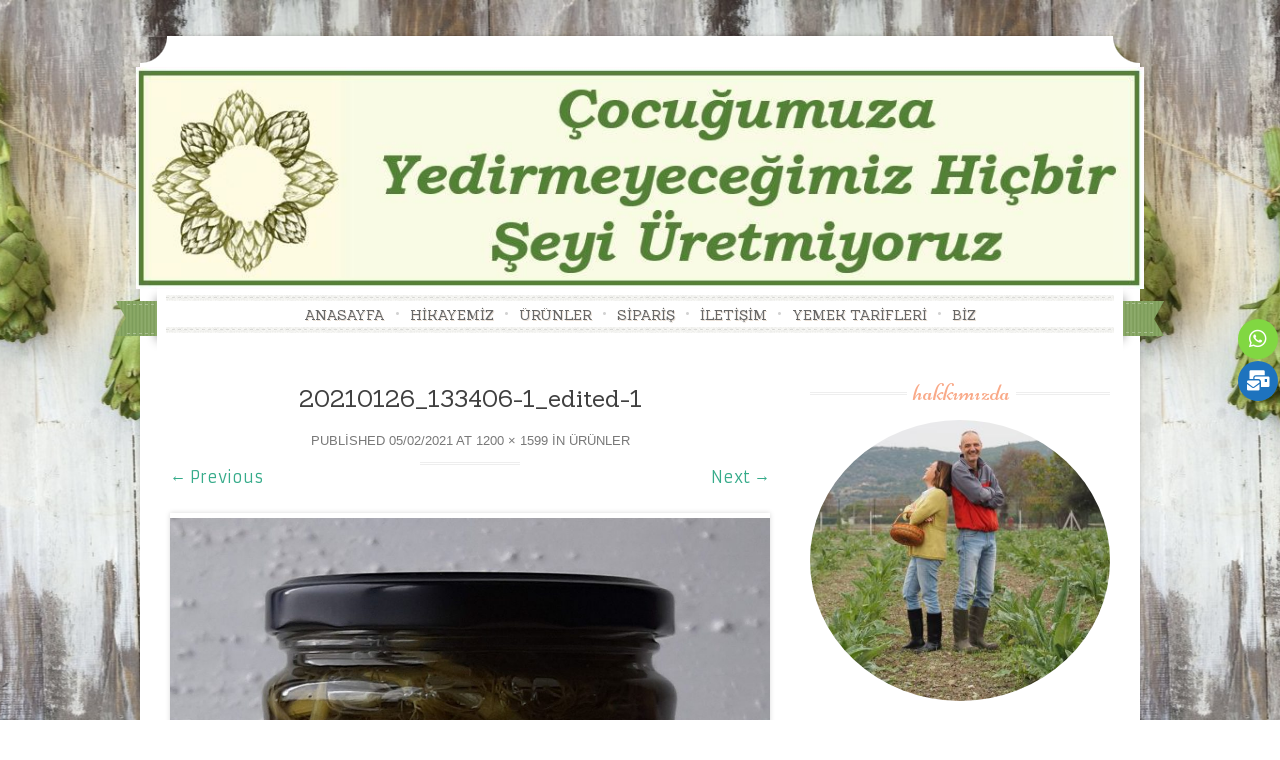

--- FILE ---
content_type: text/html; charset=UTF-8
request_url: https://sakizenginar.com/urunler/20210126_133406-1_edited-1/
body_size: 13783
content:
<!DOCTYPE html>
<html lang="tr">
<head>
    <meta charset="UTF-8">
    <meta name="viewport" content="width=device-width, initial-scale=1">
    <title>20210126_133406-1_edited-1 - Sakız Enginar</title>
    <link rel="profile" href="http://gmpg.org/xfn/11">
    <link rel="pingback" href="https://sakizenginar.com/xmlrpc.php">
    <link rel="shortcut icon" href="http://sakizenginar.com/sakiz-content/uploads/2014/11/faw2.png" />
	  <meta name='robots' content='index, follow, max-image-preview:large, max-snippet:-1, max-video-preview:-1' />
	<style>img:is([sizes="auto" i], [sizes^="auto," i]) { contain-intrinsic-size: 3000px 1500px }</style>
	
<!-- Google Tag Manager for WordPress by gtm4wp.com -->
<script data-cfasync="false" data-pagespeed-no-defer>
	var gtm4wp_datalayer_name = "dataLayer";
	var dataLayer = dataLayer || [];
</script>
<!-- End Google Tag Manager for WordPress by gtm4wp.com -->
	<!-- This site is optimized with the Yoast SEO plugin v22.7 - https://yoast.com/wordpress/plugins/seo/ -->
	<link rel="canonical" href="https://sakizenginar.com/urunler/20210126_133406-1_edited-1/" />
	<meta property="og:locale" content="tr_TR" />
	<meta property="og:type" content="article" />
	<meta property="og:title" content="20210126_133406-1_edited-1 - Sakız Enginar" />
	<meta property="og:url" content="https://sakizenginar.com/urunler/20210126_133406-1_edited-1/" />
	<meta property="og:site_name" content="Sakız Enginar" />
	<meta property="article:publisher" content="https://www.facebook.com/SakizEnginar/" />
	<meta property="og:image" content="https://sakizenginar.com/urunler/20210126_133406-1_edited-1" />
	<meta property="og:image:width" content="1200" />
	<meta property="og:image:height" content="1599" />
	<meta property="og:image:type" content="image/jpeg" />
	<meta name="twitter:card" content="summary_large_image" />
	<script type="application/ld+json" class="yoast-schema-graph">{"@context":"https://schema.org","@graph":[{"@type":"WebPage","@id":"https://sakizenginar.com/urunler/20210126_133406-1_edited-1/","url":"https://sakizenginar.com/urunler/20210126_133406-1_edited-1/","name":"20210126_133406-1_edited-1 - Sakız Enginar","isPartOf":{"@id":"https://sakizenginar.com/#website"},"primaryImageOfPage":{"@id":"https://sakizenginar.com/urunler/20210126_133406-1_edited-1/#primaryimage"},"image":{"@id":"https://sakizenginar.com/urunler/20210126_133406-1_edited-1/#primaryimage"},"thumbnailUrl":"https://sakizenginar.com/sakiz-content/uploads/2021/02/20210126_133406-1_edited-1.jpg","datePublished":"2021-02-05T18:14:05+00:00","dateModified":"2021-02-05T18:14:05+00:00","breadcrumb":{"@id":"https://sakizenginar.com/urunler/20210126_133406-1_edited-1/#breadcrumb"},"inLanguage":"tr","potentialAction":[{"@type":"ReadAction","target":["https://sakizenginar.com/urunler/20210126_133406-1_edited-1/"]}]},{"@type":"ImageObject","inLanguage":"tr","@id":"https://sakizenginar.com/urunler/20210126_133406-1_edited-1/#primaryimage","url":"https://sakizenginar.com/sakiz-content/uploads/2021/02/20210126_133406-1_edited-1.jpg","contentUrl":"https://sakizenginar.com/sakiz-content/uploads/2021/02/20210126_133406-1_edited-1.jpg","width":1200,"height":1599},{"@type":"BreadcrumbList","@id":"https://sakizenginar.com/urunler/20210126_133406-1_edited-1/#breadcrumb","itemListElement":[{"@type":"ListItem","position":1,"name":"Ana sayfa","item":"https://sakizenginar.com/"},{"@type":"ListItem","position":2,"name":"Ürünler","item":"https://sakizenginar.com/urunler/"},{"@type":"ListItem","position":3,"name":"20210126_133406-1_edited-1"}]},{"@type":"WebSite","@id":"https://sakizenginar.com/#website","url":"https://sakizenginar.com/","name":"Sakız Enginar","description":"Minedolive - BCD - Dilek Yetkiner Tarifleri - Sakız Enginar - Tarladan Sofranıza - Zehirsiz Sofralar - İyi Tarım","potentialAction":[{"@type":"SearchAction","target":{"@type":"EntryPoint","urlTemplate":"https://sakizenginar.com/?s={search_term_string}"},"query-input":"required name=search_term_string"}],"inLanguage":"tr"}]}</script>
	<!-- / Yoast SEO plugin. -->


<link rel='dns-prefetch' href='//fonts.googleapis.com' />
<link rel="alternate" type="application/rss+xml" title="Sakız Enginar &raquo; akışı" href="https://sakizenginar.com/feed/" />
<link rel="alternate" type="application/rss+xml" title="Sakız Enginar &raquo; yorum akışı" href="https://sakizenginar.com/comments/feed/" />
<link rel="alternate" type="application/rss+xml" title="Sakız Enginar &raquo; 20210126_133406-1_edited-1 yorum akışı" href="https://sakizenginar.com/urunler/20210126_133406-1_edited-1/#main/feed/" />
<script type="text/javascript">
/* <![CDATA[ */
window._wpemojiSettings = {"baseUrl":"https:\/\/s.w.org\/images\/core\/emoji\/16.0.1\/72x72\/","ext":".png","svgUrl":"https:\/\/s.w.org\/images\/core\/emoji\/16.0.1\/svg\/","svgExt":".svg","source":{"concatemoji":"https:\/\/sakizenginar.com\/wp-includes\/js\/wp-emoji-release.min.js?ver=6.8.3"}};
/*! This file is auto-generated */
!function(s,n){var o,i,e;function c(e){try{var t={supportTests:e,timestamp:(new Date).valueOf()};sessionStorage.setItem(o,JSON.stringify(t))}catch(e){}}function p(e,t,n){e.clearRect(0,0,e.canvas.width,e.canvas.height),e.fillText(t,0,0);var t=new Uint32Array(e.getImageData(0,0,e.canvas.width,e.canvas.height).data),a=(e.clearRect(0,0,e.canvas.width,e.canvas.height),e.fillText(n,0,0),new Uint32Array(e.getImageData(0,0,e.canvas.width,e.canvas.height).data));return t.every(function(e,t){return e===a[t]})}function u(e,t){e.clearRect(0,0,e.canvas.width,e.canvas.height),e.fillText(t,0,0);for(var n=e.getImageData(16,16,1,1),a=0;a<n.data.length;a++)if(0!==n.data[a])return!1;return!0}function f(e,t,n,a){switch(t){case"flag":return n(e,"\ud83c\udff3\ufe0f\u200d\u26a7\ufe0f","\ud83c\udff3\ufe0f\u200b\u26a7\ufe0f")?!1:!n(e,"\ud83c\udde8\ud83c\uddf6","\ud83c\udde8\u200b\ud83c\uddf6")&&!n(e,"\ud83c\udff4\udb40\udc67\udb40\udc62\udb40\udc65\udb40\udc6e\udb40\udc67\udb40\udc7f","\ud83c\udff4\u200b\udb40\udc67\u200b\udb40\udc62\u200b\udb40\udc65\u200b\udb40\udc6e\u200b\udb40\udc67\u200b\udb40\udc7f");case"emoji":return!a(e,"\ud83e\udedf")}return!1}function g(e,t,n,a){var r="undefined"!=typeof WorkerGlobalScope&&self instanceof WorkerGlobalScope?new OffscreenCanvas(300,150):s.createElement("canvas"),o=r.getContext("2d",{willReadFrequently:!0}),i=(o.textBaseline="top",o.font="600 32px Arial",{});return e.forEach(function(e){i[e]=t(o,e,n,a)}),i}function t(e){var t=s.createElement("script");t.src=e,t.defer=!0,s.head.appendChild(t)}"undefined"!=typeof Promise&&(o="wpEmojiSettingsSupports",i=["flag","emoji"],n.supports={everything:!0,everythingExceptFlag:!0},e=new Promise(function(e){s.addEventListener("DOMContentLoaded",e,{once:!0})}),new Promise(function(t){var n=function(){try{var e=JSON.parse(sessionStorage.getItem(o));if("object"==typeof e&&"number"==typeof e.timestamp&&(new Date).valueOf()<e.timestamp+604800&&"object"==typeof e.supportTests)return e.supportTests}catch(e){}return null}();if(!n){if("undefined"!=typeof Worker&&"undefined"!=typeof OffscreenCanvas&&"undefined"!=typeof URL&&URL.createObjectURL&&"undefined"!=typeof Blob)try{var e="postMessage("+g.toString()+"("+[JSON.stringify(i),f.toString(),p.toString(),u.toString()].join(",")+"));",a=new Blob([e],{type:"text/javascript"}),r=new Worker(URL.createObjectURL(a),{name:"wpTestEmojiSupports"});return void(r.onmessage=function(e){c(n=e.data),r.terminate(),t(n)})}catch(e){}c(n=g(i,f,p,u))}t(n)}).then(function(e){for(var t in e)n.supports[t]=e[t],n.supports.everything=n.supports.everything&&n.supports[t],"flag"!==t&&(n.supports.everythingExceptFlag=n.supports.everythingExceptFlag&&n.supports[t]);n.supports.everythingExceptFlag=n.supports.everythingExceptFlag&&!n.supports.flag,n.DOMReady=!1,n.readyCallback=function(){n.DOMReady=!0}}).then(function(){return e}).then(function(){var e;n.supports.everything||(n.readyCallback(),(e=n.source||{}).concatemoji?t(e.concatemoji):e.wpemoji&&e.twemoji&&(t(e.twemoji),t(e.wpemoji)))}))}((window,document),window._wpemojiSettings);
/* ]]> */
</script>
<link rel='stylesheet' id='scap.flashblock-css' href='https://sakizenginar.com/sakiz-content/plugins/compact-wp-audio-player/css/flashblock.css?ver=6.8.3' type='text/css' media='all' />
<link rel='stylesheet' id='scap.player-css' href='https://sakizenginar.com/sakiz-content/plugins/compact-wp-audio-player/css/player.css?ver=6.8.3' type='text/css' media='all' />
<link rel='stylesheet' id='dashicons-css' href='https://sakizenginar.com/wp-includes/css/dashicons.min.css?ver=6.8.3' type='text/css' media='all' />
<link rel='stylesheet' id='elusive-css' href='https://sakizenginar.com/sakiz-content/plugins/menu-icons/vendor/codeinwp/icon-picker/css/types/elusive.min.css?ver=2.0' type='text/css' media='all' />
<link rel='stylesheet' id='menu-icon-font-awesome-css' href='https://sakizenginar.com/sakiz-content/plugins/menu-icons/css/fontawesome/css/all.min.css?ver=5.15.4' type='text/css' media='all' />
<link rel='stylesheet' id='foundation-icons-css' href='https://sakizenginar.com/sakiz-content/plugins/menu-icons/vendor/codeinwp/icon-picker/css/types/foundation-icons.min.css?ver=3.0' type='text/css' media='all' />
<link rel='stylesheet' id='genericons-css' href='https://sakizenginar.com/sakiz-content/plugins/menu-icons/vendor/codeinwp/icon-picker/css/types/genericons.min.css?ver=3.4' type='text/css' media='all' />
<link rel='stylesheet' id='menu-icons-extra-css' href='https://sakizenginar.com/sakiz-content/plugins/menu-icons/css/extra.min.css?ver=0.13.19' type='text/css' media='all' />
<style id='wp-emoji-styles-inline-css' type='text/css'>

	img.wp-smiley, img.emoji {
		display: inline !important;
		border: none !important;
		box-shadow: none !important;
		height: 1em !important;
		width: 1em !important;
		margin: 0 0.07em !important;
		vertical-align: -0.1em !important;
		background: none !important;
		padding: 0 !important;
	}
</style>
<link rel='stylesheet' id='wp-block-library-css' href='https://sakizenginar.com/wp-includes/css/dist/block-library/style.min.css?ver=6.8.3' type='text/css' media='all' />
<style id='classic-theme-styles-inline-css' type='text/css'>
/*! This file is auto-generated */
.wp-block-button__link{color:#fff;background-color:#32373c;border-radius:9999px;box-shadow:none;text-decoration:none;padding:calc(.667em + 2px) calc(1.333em + 2px);font-size:1.125em}.wp-block-file__button{background:#32373c;color:#fff;text-decoration:none}
</style>
<style id='global-styles-inline-css' type='text/css'>
:root{--wp--preset--aspect-ratio--square: 1;--wp--preset--aspect-ratio--4-3: 4/3;--wp--preset--aspect-ratio--3-4: 3/4;--wp--preset--aspect-ratio--3-2: 3/2;--wp--preset--aspect-ratio--2-3: 2/3;--wp--preset--aspect-ratio--16-9: 16/9;--wp--preset--aspect-ratio--9-16: 9/16;--wp--preset--color--black: #000000;--wp--preset--color--cyan-bluish-gray: #abb8c3;--wp--preset--color--white: #ffffff;--wp--preset--color--pale-pink: #f78da7;--wp--preset--color--vivid-red: #cf2e2e;--wp--preset--color--luminous-vivid-orange: #ff6900;--wp--preset--color--luminous-vivid-amber: #fcb900;--wp--preset--color--light-green-cyan: #7bdcb5;--wp--preset--color--vivid-green-cyan: #00d084;--wp--preset--color--pale-cyan-blue: #8ed1fc;--wp--preset--color--vivid-cyan-blue: #0693e3;--wp--preset--color--vivid-purple: #9b51e0;--wp--preset--gradient--vivid-cyan-blue-to-vivid-purple: linear-gradient(135deg,rgba(6,147,227,1) 0%,rgb(155,81,224) 100%);--wp--preset--gradient--light-green-cyan-to-vivid-green-cyan: linear-gradient(135deg,rgb(122,220,180) 0%,rgb(0,208,130) 100%);--wp--preset--gradient--luminous-vivid-amber-to-luminous-vivid-orange: linear-gradient(135deg,rgba(252,185,0,1) 0%,rgba(255,105,0,1) 100%);--wp--preset--gradient--luminous-vivid-orange-to-vivid-red: linear-gradient(135deg,rgba(255,105,0,1) 0%,rgb(207,46,46) 100%);--wp--preset--gradient--very-light-gray-to-cyan-bluish-gray: linear-gradient(135deg,rgb(238,238,238) 0%,rgb(169,184,195) 100%);--wp--preset--gradient--cool-to-warm-spectrum: linear-gradient(135deg,rgb(74,234,220) 0%,rgb(151,120,209) 20%,rgb(207,42,186) 40%,rgb(238,44,130) 60%,rgb(251,105,98) 80%,rgb(254,248,76) 100%);--wp--preset--gradient--blush-light-purple: linear-gradient(135deg,rgb(255,206,236) 0%,rgb(152,150,240) 100%);--wp--preset--gradient--blush-bordeaux: linear-gradient(135deg,rgb(254,205,165) 0%,rgb(254,45,45) 50%,rgb(107,0,62) 100%);--wp--preset--gradient--luminous-dusk: linear-gradient(135deg,rgb(255,203,112) 0%,rgb(199,81,192) 50%,rgb(65,88,208) 100%);--wp--preset--gradient--pale-ocean: linear-gradient(135deg,rgb(255,245,203) 0%,rgb(182,227,212) 50%,rgb(51,167,181) 100%);--wp--preset--gradient--electric-grass: linear-gradient(135deg,rgb(202,248,128) 0%,rgb(113,206,126) 100%);--wp--preset--gradient--midnight: linear-gradient(135deg,rgb(2,3,129) 0%,rgb(40,116,252) 100%);--wp--preset--font-size--small: 13px;--wp--preset--font-size--medium: 20px;--wp--preset--font-size--large: 36px;--wp--preset--font-size--x-large: 42px;--wp--preset--spacing--20: 0.44rem;--wp--preset--spacing--30: 0.67rem;--wp--preset--spacing--40: 1rem;--wp--preset--spacing--50: 1.5rem;--wp--preset--spacing--60: 2.25rem;--wp--preset--spacing--70: 3.38rem;--wp--preset--spacing--80: 5.06rem;--wp--preset--shadow--natural: 6px 6px 9px rgba(0, 0, 0, 0.2);--wp--preset--shadow--deep: 12px 12px 50px rgba(0, 0, 0, 0.4);--wp--preset--shadow--sharp: 6px 6px 0px rgba(0, 0, 0, 0.2);--wp--preset--shadow--outlined: 6px 6px 0px -3px rgba(255, 255, 255, 1), 6px 6px rgba(0, 0, 0, 1);--wp--preset--shadow--crisp: 6px 6px 0px rgba(0, 0, 0, 1);}:where(.is-layout-flex){gap: 0.5em;}:where(.is-layout-grid){gap: 0.5em;}body .is-layout-flex{display: flex;}.is-layout-flex{flex-wrap: wrap;align-items: center;}.is-layout-flex > :is(*, div){margin: 0;}body .is-layout-grid{display: grid;}.is-layout-grid > :is(*, div){margin: 0;}:where(.wp-block-columns.is-layout-flex){gap: 2em;}:where(.wp-block-columns.is-layout-grid){gap: 2em;}:where(.wp-block-post-template.is-layout-flex){gap: 1.25em;}:where(.wp-block-post-template.is-layout-grid){gap: 1.25em;}.has-black-color{color: var(--wp--preset--color--black) !important;}.has-cyan-bluish-gray-color{color: var(--wp--preset--color--cyan-bluish-gray) !important;}.has-white-color{color: var(--wp--preset--color--white) !important;}.has-pale-pink-color{color: var(--wp--preset--color--pale-pink) !important;}.has-vivid-red-color{color: var(--wp--preset--color--vivid-red) !important;}.has-luminous-vivid-orange-color{color: var(--wp--preset--color--luminous-vivid-orange) !important;}.has-luminous-vivid-amber-color{color: var(--wp--preset--color--luminous-vivid-amber) !important;}.has-light-green-cyan-color{color: var(--wp--preset--color--light-green-cyan) !important;}.has-vivid-green-cyan-color{color: var(--wp--preset--color--vivid-green-cyan) !important;}.has-pale-cyan-blue-color{color: var(--wp--preset--color--pale-cyan-blue) !important;}.has-vivid-cyan-blue-color{color: var(--wp--preset--color--vivid-cyan-blue) !important;}.has-vivid-purple-color{color: var(--wp--preset--color--vivid-purple) !important;}.has-black-background-color{background-color: var(--wp--preset--color--black) !important;}.has-cyan-bluish-gray-background-color{background-color: var(--wp--preset--color--cyan-bluish-gray) !important;}.has-white-background-color{background-color: var(--wp--preset--color--white) !important;}.has-pale-pink-background-color{background-color: var(--wp--preset--color--pale-pink) !important;}.has-vivid-red-background-color{background-color: var(--wp--preset--color--vivid-red) !important;}.has-luminous-vivid-orange-background-color{background-color: var(--wp--preset--color--luminous-vivid-orange) !important;}.has-luminous-vivid-amber-background-color{background-color: var(--wp--preset--color--luminous-vivid-amber) !important;}.has-light-green-cyan-background-color{background-color: var(--wp--preset--color--light-green-cyan) !important;}.has-vivid-green-cyan-background-color{background-color: var(--wp--preset--color--vivid-green-cyan) !important;}.has-pale-cyan-blue-background-color{background-color: var(--wp--preset--color--pale-cyan-blue) !important;}.has-vivid-cyan-blue-background-color{background-color: var(--wp--preset--color--vivid-cyan-blue) !important;}.has-vivid-purple-background-color{background-color: var(--wp--preset--color--vivid-purple) !important;}.has-black-border-color{border-color: var(--wp--preset--color--black) !important;}.has-cyan-bluish-gray-border-color{border-color: var(--wp--preset--color--cyan-bluish-gray) !important;}.has-white-border-color{border-color: var(--wp--preset--color--white) !important;}.has-pale-pink-border-color{border-color: var(--wp--preset--color--pale-pink) !important;}.has-vivid-red-border-color{border-color: var(--wp--preset--color--vivid-red) !important;}.has-luminous-vivid-orange-border-color{border-color: var(--wp--preset--color--luminous-vivid-orange) !important;}.has-luminous-vivid-amber-border-color{border-color: var(--wp--preset--color--luminous-vivid-amber) !important;}.has-light-green-cyan-border-color{border-color: var(--wp--preset--color--light-green-cyan) !important;}.has-vivid-green-cyan-border-color{border-color: var(--wp--preset--color--vivid-green-cyan) !important;}.has-pale-cyan-blue-border-color{border-color: var(--wp--preset--color--pale-cyan-blue) !important;}.has-vivid-cyan-blue-border-color{border-color: var(--wp--preset--color--vivid-cyan-blue) !important;}.has-vivid-purple-border-color{border-color: var(--wp--preset--color--vivid-purple) !important;}.has-vivid-cyan-blue-to-vivid-purple-gradient-background{background: var(--wp--preset--gradient--vivid-cyan-blue-to-vivid-purple) !important;}.has-light-green-cyan-to-vivid-green-cyan-gradient-background{background: var(--wp--preset--gradient--light-green-cyan-to-vivid-green-cyan) !important;}.has-luminous-vivid-amber-to-luminous-vivid-orange-gradient-background{background: var(--wp--preset--gradient--luminous-vivid-amber-to-luminous-vivid-orange) !important;}.has-luminous-vivid-orange-to-vivid-red-gradient-background{background: var(--wp--preset--gradient--luminous-vivid-orange-to-vivid-red) !important;}.has-very-light-gray-to-cyan-bluish-gray-gradient-background{background: var(--wp--preset--gradient--very-light-gray-to-cyan-bluish-gray) !important;}.has-cool-to-warm-spectrum-gradient-background{background: var(--wp--preset--gradient--cool-to-warm-spectrum) !important;}.has-blush-light-purple-gradient-background{background: var(--wp--preset--gradient--blush-light-purple) !important;}.has-blush-bordeaux-gradient-background{background: var(--wp--preset--gradient--blush-bordeaux) !important;}.has-luminous-dusk-gradient-background{background: var(--wp--preset--gradient--luminous-dusk) !important;}.has-pale-ocean-gradient-background{background: var(--wp--preset--gradient--pale-ocean) !important;}.has-electric-grass-gradient-background{background: var(--wp--preset--gradient--electric-grass) !important;}.has-midnight-gradient-background{background: var(--wp--preset--gradient--midnight) !important;}.has-small-font-size{font-size: var(--wp--preset--font-size--small) !important;}.has-medium-font-size{font-size: var(--wp--preset--font-size--medium) !important;}.has-large-font-size{font-size: var(--wp--preset--font-size--large) !important;}.has-x-large-font-size{font-size: var(--wp--preset--font-size--x-large) !important;}
:where(.wp-block-post-template.is-layout-flex){gap: 1.25em;}:where(.wp-block-post-template.is-layout-grid){gap: 1.25em;}
:where(.wp-block-columns.is-layout-flex){gap: 2em;}:where(.wp-block-columns.is-layout-grid){gap: 2em;}
:root :where(.wp-block-pullquote){font-size: 1.5em;line-height: 1.6;}
</style>
<link rel='stylesheet' id='menu-image-css' href='https://sakizenginar.com/sakiz-content/plugins/menu-image/includes/css/menu-image.css?ver=3.13' type='text/css' media='all' />
<link rel='stylesheet' id='wp-lightbox-2.min.css-css' href='https://sakizenginar.com/sakiz-content/plugins/wp-lightbox-2/styles/lightbox.min.css?ver=1.3.4' type='text/css' media='all' />
<link crossorigin="anonymous" rel='stylesheet' id='sugarspice-fonts-css' href='//fonts.googleapis.com/css?family=Niconne%7CArmata%7CSanchez&#038;subset=latin%2Clatin-ext&#038;ver=6.8.3' type='text/css' media='all' />
<link rel='stylesheet' id='sugarspice-style-css' href='https://sakizenginar.com/sakiz-content/themes/sugar-and-spice/style.css?ver=6.8.3' type='text/css' media='all' />
<link rel='stylesheet' id='sugarspice-responsive-css' href='https://sakizenginar.com/sakiz-content/themes/sugar-and-spice/responsive.css?ver=6.8.3' type='text/css' media='all' />
<link rel='stylesheet' id='sugarspice-icofont-css' href='https://sakizenginar.com/sakiz-content/themes/sugar-and-spice/fonts/icofont.css?ver=6.8.3' type='text/css' media='all' />
<script type="text/javascript" src="https://sakizenginar.com/sakiz-content/plugins/compact-wp-audio-player/js/soundmanager2-nodebug-jsmin.js?ver=6.8.3" id="scap.soundmanager2-js"></script>
<script type="text/javascript" src="https://sakizenginar.com/wp-includes/js/jquery/jquery.min.js?ver=3.7.1" id="jquery-core-js"></script>
<script type="text/javascript" src="https://sakizenginar.com/wp-includes/js/jquery/jquery-migrate.min.js?ver=3.4.1" id="jquery-migrate-js"></script>
<script type="text/javascript" src="https://sakizenginar.com/sakiz-content/themes/sugar-and-spice/js/keyboard-image-navigation.js?ver=20120202" id="sugarspice-keyboard-image-navigation-js"></script>
<link rel="https://api.w.org/" href="https://sakizenginar.com/wp-json/" /><link rel="alternate" title="JSON" type="application/json" href="https://sakizenginar.com/wp-json/wp/v2/media/6088" /><link rel="EditURI" type="application/rsd+xml" title="RSD" href="https://sakizenginar.com/xmlrpc.php?rsd" />
<meta name="generator" content="WordPress 6.8.3" />
<link rel='shortlink' href='https://sakizenginar.com/?p=6088' />
<link rel="alternate" title="oEmbed (JSON)" type="application/json+oembed" href="https://sakizenginar.com/wp-json/oembed/1.0/embed?url=https%3A%2F%2Fsakizenginar.com%2Furunler%2F20210126_133406-1_edited-1%2F%23main" />
<link rel="alternate" title="oEmbed (XML)" type="text/xml+oembed" href="https://sakizenginar.com/wp-json/oembed/1.0/embed?url=https%3A%2F%2Fsakizenginar.com%2Furunler%2F20210126_133406-1_edited-1%2F%23main&#038;format=xml" />

<!-- Google Tag Manager for WordPress by gtm4wp.com -->
<!-- GTM Container placement set to automatic -->
<script data-cfasync="false" data-pagespeed-no-defer type="text/javascript">
	var dataLayer_content = {"pagePostType":"attachment","pagePostType2":"single-attachment","pagePostAuthor":"Minedolive"};
	dataLayer.push( dataLayer_content );
</script>
<script data-cfasync="false">
(function(w,d,s,l,i){w[l]=w[l]||[];w[l].push({'gtm.start':
new Date().getTime(),event:'gtm.js'});var f=d.getElementsByTagName(s)[0],
j=d.createElement(s),dl=l!='dataLayer'?'&l='+l:'';j.async=true;j.src=
'//www.googletagmanager.com/gtm.'+'js?id='+i+dl;f.parentNode.insertBefore(j,f);
})(window,document,'script','dataLayer','GTM-WN2WNZP');
</script>
<!-- End Google Tag Manager -->
<!-- End Google Tag Manager for WordPress by gtm4wp.com --><!-- Analytics by WP Statistics - https://wp-statistics.com -->

<style>
a, a:visited { color:#36AB8A; }
.entry-meta a { color:#797979; }
#nav-wrapper .ribbon-left, #nav-wrapper .ribbon-right { background-image: url("https://sakizenginar.com/sakiz-content/themes/sugar-and-spice/images/ribbon-peach.png"); }a:hover, a:focus, nav#main-nav > ul > li > a:hover { color: rgba(54, 171, 138, 0.7); }nav#main-nav > ul > li.current_page_item > a, nav#main-nav > ul > li.current_page_ancestor > a, nav#main-nav > ul > li.current-menu-item > a { color:#36AB8A; }
.widget-title em { color:#F9AA89; }
.widget_calendar table td#today { background:#F9AA89; }
blockquote cite { color:#36AB8A; }
blockquote { border-left-color: #F9AA89;} {}
.button:hover, button:hover, a.social-icon:hover , input[type="submit"]:hover, input[type="reset"]:hover, input[type="button"]:hover { background: rgba(54, 171, 138, 0.7);} </style>
<style type="text/css" id="custom-background-css">
body.custom-background { background-color: #ffffff; background-image: url("https://sakizenginar.com/sakiz-content/uploads/2016/03/AjuS5hQjhVBJhtHzWoxHNKXkXFVCT4tjfs70IEd3bfn_-11-e1457596670660.jpg"); background-position: center top; background-size: auto; background-repeat: repeat; background-attachment: scroll; }
</style>
	<!-- Bu URL için kullanılabilir bir amphtml sürümü yok. --><link rel="icon" href="https://sakizenginar.com/sakiz-content/uploads/2020/01/cropped-logo_bos-1-32x32.jpg" sizes="32x32" />
<link rel="icon" href="https://sakizenginar.com/sakiz-content/uploads/2020/01/cropped-logo_bos-1-192x192.jpg" sizes="192x192" />
<link rel="apple-touch-icon" href="https://sakizenginar.com/sakiz-content/uploads/2020/01/cropped-logo_bos-1-180x180.jpg" />
<meta name="msapplication-TileImage" content="https://sakizenginar.com/sakiz-content/uploads/2020/01/cropped-logo_bos-1-270x270.jpg" />
</head>

<body class="attachment wp-singular attachment-template-default attachmentid-6088 attachment-jpeg custom-background wp-theme-sugar-and-spice">
<div id="page" class="hfeed site">
		<header id="header" class="site-header" role="banner">
		<div class="site-branding">

                
            <a href="https://sakizenginar.com/" class="logo-img"><img src="http://sakizenginar.com/sakiz-content/uploads/2020/01/slogan1.jpg" alt="Sakız Enginar" /></a>
            
                
		</div>
        <div id="nav-wrapper">
            <div class="ribbon-left"></div>
            <nav id="main-nav" class="main-navigation" role="navigation">
                <div class="skip-link"><a class="screen-reader-text" href="#content">Skip to content</a></div>
                <ul id="nav" class="menu"><li id="menu-item-3357" class="menu-item menu-item-type-custom menu-item-object-custom menu-item-home menu-item-3357"><a href="http://sakizenginar.com">Anasayfa</a></li>
<li id="menu-item-3882" class="menu-item menu-item-type-post_type menu-item-object-page menu-item-3882"><a href="https://sakizenginar.com/hakkimizda/">Hikayemiz</a></li>
<li id="menu-item-5796" class="menu-item menu-item-type-post_type menu-item-object-page menu-item-5796"><a href="https://sakizenginar.com/urunler/">Ürünler</a></li>
<li id="menu-item-5993" class="menu-item menu-item-type-post_type menu-item-object-page menu-item-5993"><a href="https://sakizenginar.com/siparis/">Sipariş</a></li>
<li id="menu-item-3166" class="menu-item menu-item-type-post_type menu-item-object-page menu-item-3166"><a href="https://sakizenginar.com/iletisim/">İletişim</a></li>
<li id="menu-item-5046" class="menu-item menu-item-type-post_type menu-item-object-page menu-item-5046"><a href="https://sakizenginar.com/izmir-yemek-stilisti-dilek-yetkiner/">Yemek Tarifleri</a></li>
<li id="menu-item-6050" class="menu-item menu-item-type-post_type menu-item-object-page menu-item-6050"><a href="https://sakizenginar.com/basinda-biz/">Biz</a></li>
</ul>            </nav><!-- #site-navigation -->
            <div class="ribbon-right"></div>
        </div>
	</header><!-- #header -->

	<div id="main" class="site-main">
 
	<div id="primary" class="content-area image-attachment">

		
			<article id="post-6088" class="post-6088 attachment type-attachment status-inherit hentry">
				<header class="entry-header">
					<h1 class="entry-title">20210126_133406-1_edited-1</h1>
					<div class="entry-meta">
						Published <span class="entry-date"><time class="entry-date" datetime="2021-02-05T21:14:05+03:00">05/02/2021</time></span> at <a href="https://sakizenginar.com/sakiz-content/uploads/2021/02/20210126_133406-1_edited-1.jpg">1200 &times; 1599</a> in <a href="https://sakizenginar.com/urunler/" rel="gallery">Ürünler</a>					</div><!-- .entry-meta -->

					<nav role="navigation" id="image-navigation" class="image-navigation">
						<div class="nav-previous"><a href='https://sakizenginar.com/urunler/img_20201119_090032-1-1/#main'><span class="meta-nav">&larr;</span> Previous</a></div>
						<div class="nav-next"><a href='https://sakizenginar.com/urunler/20210126_160209_edited-1/#main'>Next <span class="meta-nav">&rarr;</span></a></div>
					</nav><!-- #image-navigation -->
				</header><!-- .entry-header -->

				<div class="entry-content">
					<div class="entry-attachment">
						<div class="attachment">
							<a href="https://sakizenginar.com/urunler/img-20190610-wa0003-1/#main" rel="attachment"><img width="901" height="1200" src="https://sakizenginar.com/sakiz-content/uploads/2021/02/20210126_133406-1_edited-1.jpg" class="attachment-1200x1200 size-1200x1200" alt="" decoding="async" fetchpriority="high" srcset="https://sakizenginar.com/sakiz-content/uploads/2021/02/20210126_133406-1_edited-1.jpg 1200w, https://sakizenginar.com/sakiz-content/uploads/2021/02/20210126_133406-1_edited-1-600x800.jpg 600w, https://sakizenginar.com/sakiz-content/uploads/2021/02/20210126_133406-1_edited-1-768x1023.jpg 768w, https://sakizenginar.com/sakiz-content/uploads/2021/02/20210126_133406-1_edited-1-1153x1536.jpg 1153w, https://sakizenginar.com/sakiz-content/uploads/2021/02/20210126_133406-1_edited-1-18x24.jpg 18w, https://sakizenginar.com/sakiz-content/uploads/2021/02/20210126_133406-1_edited-1-27x36.jpg 27w, https://sakizenginar.com/sakiz-content/uploads/2021/02/20210126_133406-1_edited-1-36x48.jpg 36w" sizes="(max-width: 901px) 100vw, 901px" /></a>						</div><!-- .attachment -->

											</div><!-- .entry-attachment -->

									</div><!-- .entry-content -->

							</article><!-- #post-## -->

			
	<div id="comments" class="comments-area section">

	
	
	
		<div id="respond" class="comment-respond">
		<h3 id="reply-title" class="comment-reply-title">Bir yanıt yazın <small><a rel="nofollow" id="cancel-comment-reply-link" href="/urunler/20210126_133406-1_edited-1/#respond" style="display:none;">Yanıtı iptal et</a></small></h3><form action="https://sakizenginar.com/wp-comments-post.php" method="post" id="commentform" class="comment-form"><p class="comment-form-comment"><label for="comment">Yorum <span class="required">*</span></label> <textarea id="comment" name="comment" cols="45" rows="8" maxlength="65525" required></textarea></p><p class="comment-form-author"><label for="author">Ad <span class="required">*</span></label> <input id="author" name="author" type="text" value="" size="30" maxlength="245" autocomplete="name" required /></p>
<p class="comment-form-email"><label for="email">E-posta <span class="required">*</span></label> <input id="email" name="email" type="email" value="" size="30" maxlength="100" autocomplete="email" required /></p>
<p class="comment-form-url"><label for="url">İnternet sitesi</label> <input id="url" name="url" type="url" value="" size="30" maxlength="200" autocomplete="url" /></p>
<p class="comment-form-cookies-consent"><input id="wp-comment-cookies-consent" name="wp-comment-cookies-consent" type="checkbox" value="yes" /> <label for="wp-comment-cookies-consent">Daha sonraki yorumlarımda kullanılması için adım, e-posta adresim ve site adresim bu tarayıcıya kaydedilsin.</label></p>
<p class="form-submit"><input name="submit" type="submit" id="submit" class="submit" value="Yorum gönder" /> <input type='hidden' name='comment_post_ID' value='6088' id='comment_post_ID' />
<input type='hidden' name='comment_parent' id='comment_parent' value='0' />
</p></form>	</div><!-- #respond -->
	
</div><!-- #comments -->

		
	</div><!-- #primary -->
    
                        
        <div id="sidebar" class="widget-area" role="complementary">
        
            <aside id="sugarspice_about_widget-2" class="widget sugarspice_about_widget"><h3 class="widget-title"><span>Hakkımızda</span></h3>        <img src="http://sakizenginar.com/sakiz-content/uploads/2020/01/PB131616_360.jpg"  class="profile" />        <p><p>&nbsp
<center>Hakkımızda detaylı bilgi için <a href="http://sakizenginar.com/hakkimizda/">tıklayın...</a></p>
        
		</aside><aside id="block-3" class="widget widget_block">
<ul class="wp-block-social-links aligncenter has-large-icon-size is-style-logos-only is-layout-flex wp-block-social-links-is-layout-flex"><li class="wp-social-link wp-social-link-instagram  wp-block-social-link"><a href="https://www.instagram.com/minedolive/?hl=tr" class="wp-block-social-link-anchor"><svg width="24" height="24" viewBox="0 0 24 24" version="1.1" xmlns="http://www.w3.org/2000/svg" aria-hidden="true" focusable="false"><path d="M12,4.622c2.403,0,2.688,0.009,3.637,0.052c0.877,0.04,1.354,0.187,1.671,0.31c0.42,0.163,0.72,0.358,1.035,0.673 c0.315,0.315,0.51,0.615,0.673,1.035c0.123,0.317,0.27,0.794,0.31,1.671c0.043,0.949,0.052,1.234,0.052,3.637 s-0.009,2.688-0.052,3.637c-0.04,0.877-0.187,1.354-0.31,1.671c-0.163,0.42-0.358,0.72-0.673,1.035 c-0.315,0.315-0.615,0.51-1.035,0.673c-0.317,0.123-0.794,0.27-1.671,0.31c-0.949,0.043-1.233,0.052-3.637,0.052 s-2.688-0.009-3.637-0.052c-0.877-0.04-1.354-0.187-1.671-0.31c-0.42-0.163-0.72-0.358-1.035-0.673 c-0.315-0.315-0.51-0.615-0.673-1.035c-0.123-0.317-0.27-0.794-0.31-1.671C4.631,14.688,4.622,14.403,4.622,12 s0.009-2.688,0.052-3.637c0.04-0.877,0.187-1.354,0.31-1.671c0.163-0.42,0.358-0.72,0.673-1.035 c0.315-0.315,0.615-0.51,1.035-0.673c0.317-0.123,0.794-0.27,1.671-0.31C9.312,4.631,9.597,4.622,12,4.622 M12,3 C9.556,3,9.249,3.01,8.289,3.054C7.331,3.098,6.677,3.25,6.105,3.472C5.513,3.702,5.011,4.01,4.511,4.511 c-0.5,0.5-0.808,1.002-1.038,1.594C3.25,6.677,3.098,7.331,3.054,8.289C3.01,9.249,3,9.556,3,12c0,2.444,0.01,2.751,0.054,3.711 c0.044,0.958,0.196,1.612,0.418,2.185c0.23,0.592,0.538,1.094,1.038,1.594c0.5,0.5,1.002,0.808,1.594,1.038 c0.572,0.222,1.227,0.375,2.185,0.418C9.249,20.99,9.556,21,12,21s2.751-0.01,3.711-0.054c0.958-0.044,1.612-0.196,2.185-0.418 c0.592-0.23,1.094-0.538,1.594-1.038c0.5-0.5,0.808-1.002,1.038-1.594c0.222-0.572,0.375-1.227,0.418-2.185 C20.99,14.751,21,14.444,21,12s-0.01-2.751-0.054-3.711c-0.044-0.958-0.196-1.612-0.418-2.185c-0.23-0.592-0.538-1.094-1.038-1.594 c-0.5-0.5-1.002-0.808-1.594-1.038c-0.572-0.222-1.227-0.375-2.185-0.418C14.751,3.01,14.444,3,12,3L12,3z M12,7.378 c-2.552,0-4.622,2.069-4.622,4.622S9.448,16.622,12,16.622s4.622-2.069,4.622-4.622S14.552,7.378,12,7.378z M12,15 c-1.657,0-3-1.343-3-3s1.343-3,3-3s3,1.343,3,3S13.657,15,12,15z M16.804,6.116c-0.596,0-1.08,0.484-1.08,1.08 s0.484,1.08,1.08,1.08c0.596,0,1.08-0.484,1.08-1.08S17.401,6.116,16.804,6.116z"></path></svg><span class="wp-block-social-link-label screen-reader-text">Instagram</span></a></li>

<li class="wp-social-link wp-social-link-facebook  wp-block-social-link"><a href="https://www.facebook.com/minedolive" class="wp-block-social-link-anchor"><svg width="24" height="24" viewBox="0 0 24 24" version="1.1" xmlns="http://www.w3.org/2000/svg" aria-hidden="true" focusable="false"><path d="M12 2C6.5 2 2 6.5 2 12c0 5 3.7 9.1 8.4 9.9v-7H7.9V12h2.5V9.8c0-2.5 1.5-3.9 3.8-3.9 1.1 0 2.2.2 2.2.2v2.5h-1.3c-1.2 0-1.6.8-1.6 1.6V12h2.8l-.4 2.9h-2.3v7C18.3 21.1 22 17 22 12c0-5.5-4.5-10-10-10z"></path></svg><span class="wp-block-social-link-label screen-reader-text">Facebook</span></a></li>

<li class="wp-social-link wp-social-link-youtube  wp-block-social-link"><a href="https://www.youtube.com/channel/UCbnW3__GOJpkZsGim1zkT2A" class="wp-block-social-link-anchor"><svg width="24" height="24" viewBox="0 0 24 24" version="1.1" xmlns="http://www.w3.org/2000/svg" aria-hidden="true" focusable="false"><path d="M21.8,8.001c0,0-0.195-1.378-0.795-1.985c-0.76-0.797-1.613-0.801-2.004-0.847c-2.799-0.202-6.997-0.202-6.997-0.202 h-0.009c0,0-4.198,0-6.997,0.202C4.608,5.216,3.756,5.22,2.995,6.016C2.395,6.623,2.2,8.001,2.2,8.001S2,9.62,2,11.238v1.517 c0,1.618,0.2,3.237,0.2,3.237s0.195,1.378,0.795,1.985c0.761,0.797,1.76,0.771,2.205,0.855c1.6,0.153,6.8,0.201,6.8,0.201 s4.203-0.006,7.001-0.209c0.391-0.047,1.243-0.051,2.004-0.847c0.6-0.607,0.795-1.985,0.795-1.985s0.2-1.618,0.2-3.237v-1.517 C22,9.62,21.8,8.001,21.8,8.001z M9.935,14.594l-0.001-5.62l5.404,2.82L9.935,14.594z"></path></svg><span class="wp-block-social-link-label screen-reader-text">YouTube</span></a></li></ul>
</aside><aside id="text-9" class="widget widget_text">			<div class="textwidget"><p><center>Bizi sosyal medyada takip edebilirsiniz.</center></p>
</div>
		</aside><aside id="text-11" class="widget widget_text"><h3 class="widget-title"><span>BasındaBiz</span></h3>			<div class="textwidget"><p><center><a href="https://www.dunya.com/sehirler/maliyet-artisi-tuketiciye-ekonomik-satisi-engelliyor-haberi-651346" target="_blank" rel="noopener">Dünya Gazetesi</a></center><center></center><center> </center><center><a href="https://bilgeagacdergisi.com/mine-dolive/" target="_blank" rel="noopener">Bilge Ağaç</a></center>&nbsp;</p>
<p><center><a href="https://www.yeniasir.com.tr/ekonomi/2018/12/24/plazayi-birakti-zeytinyaginda-markasini-yaratti" target="_blank" rel="noopener">Yeni Asır</a></center>&nbsp;</p>
<p><center><a href="https://www.izmirgundemi.net/plazayi-degil-topragi-secti/2529/" target="_blank" rel="noopener">İzmir Gündemi</a></center>&nbsp;</p>
<p><center><a href="http://ilksesgazetesi.com/haberler/guncel/masa-basindan-enginar-tarlasina-70413" target="_blank" rel="noopener">İlk Ses Gazetesi</a></center>&nbsp;</p>
<p><center><a href="https://www.medyaege.com.tr/damla-edes-oz-plazayi-degil-topragi-secti-100049h.htm" target="_blank" rel="noopener">Medya Ege</a></center>&nbsp;</p>
<p><center><a href="https://ilksesgazetesi.com/haberler/guncel/tarim-sohbetleri-basladi-70231" target="_blank" rel="noopener">İlk Ses Gazetesi</a></center>&nbsp;</p>
</div>
		</aside><aside id="search-4" class="widget widget_search"><h3 class="widget-title"><span>arama</span></h3><form role="search" method="get" class="search-form" action="https://sakizenginar.com/">
	<label>
		<span class="screen-reader-text">Arama:</span>
		<input type="search" class="search-field" placeholder="Ara&hellip;" value="" name="s">
	</label>
	<input type="submit" class="search-submit" value="Ara">
</form>
</aside><aside id="text-6" class="widget widget_text">			<div class="textwidget"><script>
  (function(i,s,o,g,r,a,m){i['GoogleAnalyticsObject']=r;i[r]=i[r]||function(){
  (i[r].q=i[r].q||[]).push(arguments)},i[r].l=1*new Date();a=s.createElement(o),
  m=s.getElementsByTagName(o)[0];a.async=1;a.src=g;m.parentNode.insertBefore(a,m)
  })(window,document,'script','https://www.google-analytics.com/analytics.js','ga');

  ga('create', 'UA-88733251-1', 'auto');
  ga('send', 'pageview');

</script></div>
		</aside>        
        </div><!-- #sidebar -->
        
            </div><!-- #main -->
                    <div id="prefooter">
                <div id="prefooter-inner" class="row">

                                <div  role="complementary">
                    <aside id="text-7" class="widget widget_text">			<div class="textwidget"></div>
		</aside>                </div><!-- #first .widget-area -->
                
                
                                                
                </div>
            </div><!-- #prefooter -->
                </div><!-- #page -->

        <footer id="footer" class="site-footer" role="contentinfo">
                        <div class="site-info">
               Copyright © 2017  <a href="http://www.sakizenginar.com/">Sakız Enginar </a> | Tasarım: <a href="https://ahmetokkol.com/" target="_blank"><strong>AO</strong></a>
            </div><!-- .site-info -->
        </footer>

<script type="speculationrules">
{"prefetch":[{"source":"document","where":{"and":[{"href_matches":"\/*"},{"not":{"href_matches":["\/wp-*.php","\/wp-admin\/*","\/sakiz-content\/uploads\/*","\/sakiz-content\/*","\/sakiz-content\/plugins\/*","\/sakiz-content\/themes\/sugar-and-spice\/*","\/*\\?(.+)"]}},{"not":{"selector_matches":"a[rel~=\"nofollow\"]"}},{"not":{"selector_matches":".no-prefetch, .no-prefetch a"}}]},"eagerness":"conservative"}]}
</script>

<!-- WP Audio player plugin v1.9.15 - https://www.tipsandtricks-hq.com/wordpress-audio-music-player-plugin-4556/ -->
    <script type="text/javascript">
        soundManager.useFlashBlock = true; // optional - if used, required flashblock.css
        soundManager.url = 'https://sakizenginar.com/sakiz-content/plugins/compact-wp-audio-player/swf/soundmanager2.swf';
        function play_mp3(flg, ids, mp3url, volume, loops)
        {
            //Check the file URL parameter value
            var pieces = mp3url.split("|");
            if (pieces.length > 1) {//We have got an .ogg file too
                mp3file = pieces[0];
                oggfile = pieces[1];
                //set the file URL to be an array with the mp3 and ogg file
                mp3url = new Array(mp3file, oggfile);
            }

            soundManager.createSound({
                id: 'btnplay_' + ids,
                volume: volume,
                url: mp3url
            });

            if (flg == 'play') {
    stop_all_tracks();                soundManager.play('btnplay_' + ids, {
                    onfinish: function() {
                        if (loops == 'true') {
                            loopSound('btnplay_' + ids);
                        }
                        else {
                            document.getElementById('btnplay_' + ids).style.display = 'inline';
                            document.getElementById('btnstop_' + ids).style.display = 'none';
                        }
                    }
                });
            }
            else if (flg == 'stop') {
    //soundManager.stop('btnplay_'+ids);
                soundManager.pause('btnplay_' + ids);
            }
        }
        function show_hide(flag, ids)
        {
            if (flag == 'play') {
                document.getElementById('btnplay_' + ids).style.display = 'none';
                document.getElementById('btnstop_' + ids).style.display = 'inline';
            }
            else if (flag == 'stop') {
                document.getElementById('btnplay_' + ids).style.display = 'inline';
                document.getElementById('btnstop_' + ids).style.display = 'none';
            }
        }
        function loopSound(soundID)
        {
            window.setTimeout(function() {
                soundManager.play(soundID, {onfinish: function() {
                        loopSound(soundID);
                    }});
            }, 1);
        }
        function stop_all_tracks()
        {
            soundManager.stopAll();
            var inputs = document.getElementsByTagName("input");
            for (var i = 0; i < inputs.length; i++) {
                if (inputs[i].id.indexOf("btnplay_") == 0) {
                    inputs[i].style.display = 'inline';//Toggle the play button
                }
                if (inputs[i].id.indexOf("btnstop_") == 0) {
                    inputs[i].style.display = 'none';//Hide the stop button
                }
            }
        }
    </script>
    <ul class="sticky-buttons -right-center -circle -medium -space" id="sticky-buttons-1"><li><a href="https://wa.me/c/905326944239" ><span class="sb-icon fab fa-whatsapp"></span><span class="sb-label">Whatsapp</span></a></li><li><a href="mailto:info@sakizenginar.com" ><span class="sb-icon fas fa-mail-bulk"></span><span class="sb-label">E-MAIL</span></a></li></ul><link rel='stylesheet' id='sticky-buttons-fontawesome-css' href='https://sakizenginar.com/sakiz-content/plugins/sticky-buttons/vendors/fontawesome/css/fontawesome-all.min.css?ver=5.15.3' type='text/css' media='all' />
<link rel='stylesheet' id='sticky-buttons-css' href='https://sakizenginar.com/sakiz-content/plugins/sticky-buttons/public/assets/css/style.min.css?ver=3.1' type='text/css' media='all' />
<style id='sticky-buttons-inline-css' type='text/css'>
#sticky-buttons-1 {z-index:9;}#sticky-buttons-1 li:nth-child(1) .sb-icon {color:#ffffff;background:#81d742;}#sticky-buttons-1 li:nth-child(1) .sb-label {color:#81d742;background:#ffffff;}#sticky-buttons-1 li:nth-child(1):hover .sb-icon {color:#81d742;background:#ffffff;}#sticky-buttons-1 li:nth-child(2) .sb-icon {color:#ffffff;background:#1e73be;}#sticky-buttons-1 li:nth-child(2) .sb-label {color:#1e73be;background:#ffffff;}#sticky-buttons-1 li:nth-child(2):hover .sb-icon {color:#1e73be;background:#ffffff;}
</style>
<script type="text/javascript" src="https://sakizenginar.com/sakiz-content/plugins/duracelltomi-google-tag-manager/js/gtm4wp-form-move-tracker.js?ver=1.16.2" id="gtm4wp-form-move-tracker-js"></script>
<script type="text/javascript" id="wp-jquery-lightbox-js-extra">
/* <![CDATA[ */
var JQLBSettings = {"fitToScreen":"1","resizeSpeed":"400","displayDownloadLink":"0","navbarOnTop":"0","loopImages":"","resizeCenter":"","marginSize":"0","linkTarget":"_self","help":"","prevLinkTitle":"previous image","nextLinkTitle":"next image","prevLinkText":"\u00ab Previous","nextLinkText":"Next \u00bb","closeTitle":"Kapat","image":"Image ","of":" of ","download":"Download","jqlb_overlay_opacity":"51","jqlb_overlay_color":"#000000","jqlb_overlay_close":"1","jqlb_border_width":"15","jqlb_border_color":"#ffffff","jqlb_border_radius":"0","jqlb_image_info_background_transparency":"100","jqlb_image_info_bg_color":"#ffffff","jqlb_image_info_text_color":"#000000","jqlb_image_info_text_fontsize":"10","jqlb_show_text_for_image":"1","jqlb_next_image_title":"next image","jqlb_previous_image_title":"previous image","jqlb_next_button_image":"http:\/\/sakizenginar.com\/sakiz-content\/plugins\/wp-lightbox-2\/styles\/images\/next.gif","jqlb_previous_button_image":"http:\/\/sakizenginar.com\/sakiz-content\/plugins\/wp-lightbox-2\/styles\/images\/prev.gif","jqlb_maximum_width":"","jqlb_maximum_height":"","jqlb_show_close_button":"1","jqlb_close_image_title":"Kapat","jqlb_close_image_max_heght":"22","jqlb_image_for_close_lightbox":"http:\/\/sakizenginar.com\/sakiz-content\/uploads\/2015\/06\/closelabel.gif","jqlb_keyboard_navigation":"1","jqlb_popup_size_fix":"0"};
/* ]]> */
</script>
<script type="text/javascript" src="https://sakizenginar.com/sakiz-content/plugins/wp-lightbox-2/js/dist/wp-lightbox-2.min.js?ver=1.3.4.1" id="wp-jquery-lightbox-js"></script>
<script type="text/javascript" id="wpfront-scroll-top-js-extra">
/* <![CDATA[ */
var wpfront_scroll_top_data = {"data":{"css":"#wpfront-scroll-top-container{position:fixed;cursor:pointer;z-index:9999;border:none;outline:none;background-color:rgba(0,0,0,0);box-shadow:none;outline-style:none;text-decoration:none;opacity:0;display:none;align-items:center;justify-content:center;margin:0;padding:0}#wpfront-scroll-top-container.show{display:flex;opacity:1}#wpfront-scroll-top-container .sr-only{position:absolute;width:1px;height:1px;padding:0;margin:-1px;overflow:hidden;clip:rect(0,0,0,0);white-space:nowrap;border:0}#wpfront-scroll-top-container .text-holder{padding:3px 10px;-webkit-border-radius:3px;border-radius:3px;-webkit-box-shadow:4px 4px 5px 0px rgba(50,50,50,.5);-moz-box-shadow:4px 4px 5px 0px rgba(50,50,50,.5);box-shadow:4px 4px 5px 0px rgba(50,50,50,.5)}#wpfront-scroll-top-container{right:20px;bottom:80px;}#wpfront-scroll-top-container img{width:auto;height:auto;}#wpfront-scroll-top-container .text-holder{color:#cf5108;background-color:#efeec2;width:auto;height:auto;;}#wpfront-scroll-top-container .text-holder:hover{background-color:#000000;}#wpfront-scroll-top-container i{color:#000000;}","html":"<button id=\"wpfront-scroll-top-container\" aria-label=\"\" title=\"\" ><span class=\"text-holder\">Yukar\u0131 \u00c7\u0131k<\/span><\/button>","data":{"hide_iframe":false,"button_fade_duration":200,"auto_hide":true,"auto_hide_after":2,"scroll_offset":100,"button_opacity":0.8,"button_action":"top","button_action_element_selector":"","button_action_container_selector":"html, body","button_action_element_offset":0,"scroll_duration":400}}};
/* ]]> */
</script>
<script type="text/javascript" src="https://sakizenginar.com/sakiz-content/plugins/wpfront-scroll-top/includes/assets/wpfront-scroll-top.min.js?ver=3.0.1.09211" id="wpfront-scroll-top-js"></script>
<script type="text/javascript" src="https://sakizenginar.com/sakiz-content/themes/sugar-and-spice/js/skip-link-focus-fix.js?ver=20130115" id="sugarspice-skip-link-focus-fix-js"></script>
<script type="text/javascript" src="https://sakizenginar.com/sakiz-content/themes/sugar-and-spice/js/modernizr.min.js?ver=2.6.2" id="modernizr-js"></script>
<script type="text/javascript" src="https://sakizenginar.com/sakiz-content/themes/sugar-and-spice/js/tinynav.min.js?ver=1.1" id="tinynav-js"></script>
<script type="text/javascript" src="https://sakizenginar.com/wp-includes/js/comment-reply.min.js?ver=6.8.3" id="comment-reply-js" async="async" data-wp-strategy="async"></script>
<script type="text/javascript" src="https://sakizenginar.com/sakiz-content/themes/sugar-and-spice/js/jquery.flexslider-min.js?ver=2.2.0" id="sugarspice-flexslider-js"></script>
<script type="text/javascript" id="wp-statistics-tracker-js-extra">
/* <![CDATA[ */
var WP_Statistics_Tracker_Object = {"requestUrl":"https:\/\/sakizenginar.com\/wp-json\/wp-statistics\/v2","ajaxUrl":"https:\/\/sakizenginar.com\/wp-admin\/admin-ajax.php","hitParams":{"wp_statistics_hit":1,"source_type":"page","source_id":6088,"search_query":"","signature":"724aee029a24e16a98071d093f5eeb46","endpoint":"hit"},"onlineParams":{"wp_statistics_hit":1,"source_type":"page","source_id":6088,"search_query":"","signature":"724aee029a24e16a98071d093f5eeb46","endpoint":"online"},"option":{"userOnline":"1","dntEnabled":false,"bypassAdBlockers":false,"consentIntegration":{"name":null,"status":[]},"isPreview":false,"trackAnonymously":false,"isWpConsentApiActive":false,"consentLevel":"functional"},"jsCheckTime":"60000","isLegacyEventLoaded":"","customEventAjaxUrl":"https:\/\/sakizenginar.com\/wp-admin\/admin-ajax.php?action=wp_statistics_custom_event&nonce=4e916991d1"};
/* ]]> */
</script>
<script type="text/javascript" src="https://sakizenginar.com/sakiz-content/plugins/wp-statistics/assets/js/tracker.js?ver=14.15.5" id="wp-statistics-tracker-js"></script>
        <script>

        jQuery(document).ready(function($) {
            $('.widget-title').each(function() {
                var $this = $(this);
                $this.html($this.html().replace(/(\S+)\s*$/, '<em>$1</em>'));
            });
            $('#reply-title').addClass('section-title').wrapInner('<span></span>');

            if( $('.flexslider').length ) {
                $('.flexslider').flexslider({ directionNav: false, pauseOnAction: false, });
                $('.flex-control-nav').each(function(){
                    var $this = $(this);
                    var width = '-'+ ($this.width() / 2) +'px';
                    console.log($this.width());
                    $this.css('margin-left', width);
                });
            }

            $("#nav").tinyNav({header: 'Menu'});
        });
        </script>
    
</body>
</html>